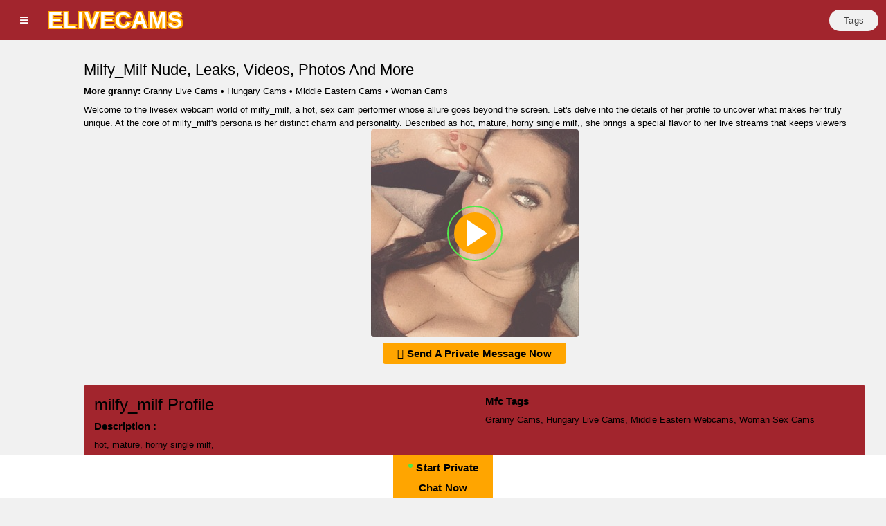

--- FILE ---
content_type: text/html; charset=UTF-8
request_url: https://elivecams.com/cam/mfc/Milfy_Milf
body_size: 5828
content:
<!DOCTYPE html>
<html lang="en">
<head>
<script 
    defer 
    data-domain="elivecams.com" 
    src="https://plausible.livesex.fan/js/script.js">
</script>
    <meta charset="utf-8">
    <meta http-equiv="X-UA-Compatible" content="IE=edge">
    <meta name="viewport" content="width=device-width, initial-scale=1, shrink-to-fit=no">
    <meta name="description" content="$Location_Details-&gt;Meta_Desc">
    <title>Milfy_Milf Nude, Leaks, Videos, Photos And More - elivecams.com</title>
        <meta property="og:image"  content="https://img.mfcimg.com/photos/446/44655930/avatar.300x300.jpg">
    <meta property="og:description" content="Chat with milfy_milf Live on Webcam and Join her Nude Cam Show for Free😘">
    <meta property="og:title" content="milfy_milf Cam: See Hot Nudes and have Live Video Chat with milfy_milf">
        <meta property="og:type" content="website" /> 
    <meta property="og:url" content="https://elivecams.com/cam/mfc/Milfy_Milf">
    <link rel="canonical" href="https://elivecams.com/cam/mfc/Milfy_Milf">
    <!-- Bootstrap core CSS-->
    <link href="/vendor/bootstrap/css/bootstrap.min.css" rel="stylesheet">
    <!-- Custom fonts for this template-->
    <link href="/vendor/fontawesome-free/css/all.min.css" rel="stylesheet" type="text/css">
    <!-- Custom styles for this template-->
    <link href="/css/osahan.css?v=1.3" rel="stylesheet">
    <!-- Owl Carousel -->

    <!-- Favicon Icon -->
    <link rel="apple-touch-icon" sizes="180x180" href="/elivecams.com/apple-touch-icon.png?v=1">
    <link rel="icon" type="image/png" sizes="32x32" href="/elivecams.com/favicon-32x32.png?v=1">
    <link rel="icon" type="image/png" sizes="16x16" href="/elivecams.com/favicon-16x16.png?v=1">
    <link rel="manifest" href="/elivecams.com/site.webmanifest">
</head>

<body id="page-top" class="sidebar-toggled">
  <nav class="navbar navbar-expand navbar-light static-top osahan-nav sticky-top"
    style="background: #a2252d;">
    &nbsp;&nbsp;
    <button class="btn btn-link btn-sm text-secondary order-1 order-sm-0" id="sidebarToggle">

        <i class="fas fa-bars"></i>
    </button> &nbsp;&nbsp;
    <a class="navbar-brand mr-1" href="/">
        <span style="
    color: #fff; 
    font-weight: 700; 
    font-size: 2rem; 
    letter-spacing: 1px;
    text-transform: uppercase;
    text-shadow: 
        2px 2px 0 #FFA500, 
        -2px 2px 0 #FFA500, 
        2px -2px 0 #FFA500, 
        -2px -2px 0 #FFA500;
">
            elivecams
        </span>
    </a>

    <!-- Navbar Search -->
    <form class="d-none d-md-inline-block form-inline ml-auto mr-0 mr-md-5 my-2 my-md-0 osahan-navbar-search">
        <div class="input-group">
            
        </div>
    </form>
    <!-- Navbar -->
    <ul class="navbar-nav ml-auto ml-md-0 osahan-right-navbar">
        <!-- <li class="nav-item mx-1">
            <a class="btn btn-signup" href="/sex-videos" rel="nofollow"><span class="media-up-to-s-hidden">Sex
                    Videos</span></a>
        </li> -->
        <li class="nav-item mx-1">
            <a class="btn btn-signup" href="/all-tags"><span class="media-up-to-s-hidden">Tags</span></a>
        </li>
    </ul>
</nav>
  <div id="wrapper">
    <!-- Sidebar -->
 <ul class="sidebar navbar-nav toggled" style="background: #a2252d;">
  <li class="nav-item {{ request()->is('/') ? 'active' : '' }}">
       <a class="nav-link" href="/">
       <i class="fas fa-fw fa-home"></i>
       <span>Home</span>
       </a>
    </li>
    <li class="nav-item {{ request()->is('cams/big-ass') ? 'active' : '' }}">
       <a class="nav-link" href="/cams/big-ass">
       <span>Big Ass</span>
       </a>
    </li>
    <li class="nav-item {{ request()->is('cams/anal') ? 'active' : '' }}">
       <a class="nav-link" href="/cams/anal">
       <span>Anal</span>
       </a>
    </li>
    <li class="nav-item {{ request()->is('cams/asian') ? 'active' : '' }}">
       <a class="nav-link" href="/cams/asian">
       <span>Asian</span>
       </a>
    </li>
    <li class="nav-item {{ request()->is('cams/busty') ? 'active' : '' }}">
       <a class="nav-link" href="/cams/busty">
       <span>Busty</span>
       </a>
    </li>
    <li class="nav-item {{ request()->is('cams/latina') ? 'active' : '' }}">
       <a class="nav-link" href="/cams/latina">
       <span>Latina</span>
       </a>
    </li>
    <li class="nav-item {{ request()->is('cams/milf') ? 'active' : '' }}">
       <a class="nav-link" href="/cams/milf">
       <span>Milf</span>
       </a>
    </li>
    <li class="nav-item {{ request()->is('cams/lesbian') ? 'active' : '' }}">
       <a class="nav-link" href="/cams/lesbian">
       <span>Lesbian</span>
       </a>
    </li>
    <li class="nav-item {{ request()->is('cams/pregnant') ? 'active' : '' }}">
       <a class="nav-link" href="/cams/pregnant">
       <span>Pregnant</span>
       </a>
    </li>
    <li class="nav-item {{ request()->is('cams/big-clit') ? 'active' : '' }}">
       <a class="nav-link" href="/cams/big-clit">
       <span>Big Clit</span>
       </a>
    </li>
    <li class="nav-item {{ request()->is('cams/hardcore') ? 'active' : '' }}">
       <a class="nav-link" href="/cams/hardcore">
       <span>Hardcore</span>
       </a>
    </li>
    <li class="nav-item {{ request()->is('cams/teen') ? 'active' : '' }}">
       <a class="nav-link" href="/cams/teen">
       <span>Teen</span>
       </a>
    </li>
    <li class="nav-item {{ request()->is('cams/bdsm') ? 'active' : '' }}">
       <a class="nav-link" href="/cams/bdsm">
       <span>BDSM</span>
       </a>
    </li>
    <li class="nav-item {{ request()->is('cams/squirt') ? 'active' : '' }}">
       <a class="nav-link" href="/cams/squirt">
       <span>Squirt</span>
       </a>
    </li>
    <li class="nav-item {{ request()->is('cams/feet') ? 'active' : '' }}">
       <a class="nav-link" href="/cams/feet">
       <span>Feet</span>
       </a>
    </li>
    <li class="nav-item {{ request()->is('cams/masturbation') ? 'active' : '' }}">
       <a class="nav-link" href="/cams/masturbation">
       <span>Masturbation</span>
       </a>
    </li>
    <li class="nav-item {{ request()->is('cams/ebony') ? 'active' : '' }}">
       <a class="nav-link" href="/cams/ebony">
       <span>Ebony</span>
       </a>
    </li>
    <li class="nav-item {{ request()->is('cams/hairy') ? 'active' : '' }}">
       <a class="nav-link" href="/cams/hairy">
       <span>Hairy Pussy</span>
       </a>
    </li>
    <li class="nav-item {{ request()->is('cams/french') ? 'active' : '' }}">
       <a class="nav-link" href="/cams/french">
       <span>French</span>
       </a>
    </li>
    <li class="nav-item {{ request()->is('cams/curvy') ? 'active' : '' }}">
      <a class="nav-link" href="/cams/curvy">
      <span>Curvy</span>
      </a>
   </li>
   <li class="nav-item {{ request()->is('cams/bbw') ? 'active' : '' }}">
      <a class="nav-link" href="/cams/bbw">
      <span>BBW</span>
      </a>
   </li>
   <li class="nav-item {{ request()->is('cams/slim') ? 'active' : '' }}">
      <a class="nav-link" href="/cams/slim">
      <span>Slim</span>
      </a>
   </li>
   <li class="nav-item {{ request()->is('cams/pregnant') ? 'active' : '' }}">
      <a class="nav-link" href="/cams/pregnant">
      <span>Pregnant</span>
      </a>
   </li>
   <li class="nav-item {{ request()->is('cams/german') ? 'active' : '' }}">
      <a class="nav-link" href="/cams/german">
      <span>German</span>
      </a>
   </li>
   <li class="nav-item {{ request()->is('cams/redhead') ? 'active' : '' }}">
      <a class="nav-link" href="/cams/redhead">
      <span>Redhead</span>
      </a>
   </li>
   <li class="nav-item {{ request()->is('cams/fetish') ? 'active' : '' }}">
      <a class="nav-link" href="/cams/fetish">
      <span>Fetish</span>
      </a>
   </li>
   <li class="nav-item {{ request()->is('cams/mature') ? 'active' : '' }}">
      <a class="nav-link" href="/cams/mature">
      <span>Mature</span>
      </a>
   </li>
   <li class="nav-item {{ request()->is('cams/petite') ? 'active' : '' }}">
      <a class="nav-link" href="/cams/petite">
      <span>Petite</span>
      </a>
   </li>
   <li class="nav-item {{ request()->is('cams/small-tits') ? 'active' : '' }}">
      <a class="nav-link" href="/cams/small-tits">
      <span>Small Tits</span>
      </a>
   </li>

 </ul>
    <div id="content-wrapper">
      <div class="container-fluid pb-0">
        <div class="video-block section-padding">
          <div class="row">
            <div class="col-md-12">
              <div class="main-title">
                <h1>Milfy_Milf Nude, Leaks, Videos, Photos And More</h1>

                                  <div class="mb-2">
                    <strong>More granny:</strong>
                    <a href="https://elivecams.com/cams/granny">Granny Live Cams</a>
                                                                                      • <a href="https://elivecams.com/cams/hungary">Hungary Cams</a>
                                              • <a href="https://elivecams.com/cams/middle-eastern">Middle Eastern Cams</a>
                                              • <a href="https://elivecams.com/cams/woman">Woman Cams</a>
                                                            </div>
                
                              <div class="scrollable-text">
                <p>Welcome to the livesex webcam world of milfy_milf, a hot, sex cam performer whose allure goes beyond the screen. Let's delve into the details of her profile to uncover what makes her truly unique. At the core of milfy_milf's persona is her distinct charm and personality. Described as hot, mature, horny single milf,, she brings a special flavor to her live streams that keeps viewers coming back for more.</p>
                                    
                                        <p>One noteworthy aspect of milfy_milf's profile is her age. At 51 years old, she brings a delightful mix of youthful energy and mature sophistication to her performances.</p>
                                    
                                        <p>Identifying as Female, milfy_milf creates a diverse and inclusive space for her audience.</p>
                                    
                                        <p>While her exact location may be undisclosed (Country: ), milfy_milf's global appeal is evident. Embracing various languages, she connects with a wide audience, fostering a sense of community.</p>
                                    
                                        <p>milfy_milf is not just a performer; she's an expert in NA. Whether it's a captivating conversation or a thrilling performance, she knows how to keep her audience engaged.</p>
                                    
                                        <p>Exploring her physical attributes, milfy_milf's hair color is NA, complementing her overall aesthetic.</p>
                                    
                                        <p>Her eyes, though their color remains undisclosed, convey emotions that speak louder than words, adding an air of mystery to her persona.</p>
                                    
                                        <p>milfy_milf proudly identifies as Middle Eastern, celebrating diversity and embracing her unique heritage.</p>
                                    
                                        <p>When it comes to body type, milfy_milf is NA. Her slim physique enhances her allure, captivating the audience with every move.</p>
                                    
                                        <p>Exploring her interests, you'll find an array of sexual interests associated with milfy_milf. From granny, hungary, middle eastern, woman, she caters to a variety of preferences, ensuring there's something for everyone.</p>
                                    
                                        <p>Join milfy_milf on her captivating journey, where every stream is a unique experience. Whether you're a regular viewer or a newcomer, her magnetic presence is sure to leave a lasting impression.</p>
            </div>

                              </div>

              <div class="single-video-left">
                <div class="single-video">
                  
                                      <div class="text-center mb-2">
                      <div class="image-container">
                        <a href="/go/mfc" target="_blank" rel="noopener">
                          <img src="https://img.mfcimg.com/photos/446/44655930/avatar.300x300.jpg"
                               width="300" height="300"
                               class="rounded"
                               loading="lazy"
                                onerror="this.onerror=null; this.src='/img/default.jpg';"
                               alt="mfc milfy_milf Live Webcam Featured On elivecams.com">
                          <div class="play-button-wrapper">
                            <div class="play-button"></div>
                            <div class="play-button-border"></div>
                          </div>
                        </a>
                      </div>
                    </div>
                    <div class="text-center mb-3">
                      <a class="btn btn-common rounded cta-btn btn-lg" target="_blank" rel="noopener" href="/go/mfc">
                        <i class="fa fa-weixin" aria-hidden="true"></i>
                        <strong>Send A Private Message Now</strong>
                      </a>
                    </div>
                                  </div>

                
                <div class="single-video-info-content box mb-3" style="background: #a2252d;">
                  <div class="row">
                    <div class="col-md-6">
                      <h2>milfy_milf Profile</h2>

                      <h6>Description :</h6>
                      <p>hot, mature, horny single milf,</p>

                      <h6>Age :</h6>
                      <p>51 Years Old</p>

                      <h6>Gender :</h6>
                      <p>
                          Female                       </p>

                      <h6>Country :</h6>
                      <p>
                                                  NA
                                              </p>

                      <h6>Language(s) :</h6>
                      <p>
                                              </p>

                      <h6>Expertise :</h6>
                      <p>
                                                  NA
                                              </p>

                      <h6>Hair Color :</h6>
                      <p>NA</p>

                      <h6>Eye Color :</h6>
                      <p>NA</p>

                      <h6>Ethnicity :</h6>
                      <p>Middle Eastern</p>

                      <h6>Body Type :</h6>
                      <p>NA</p>
                    </div>

                    <div class="col-md-6">
                      <h6>Mfc Tags</h6>
                      <p class="tags mb-0">
                                                                            <a href="https://elivecams.com/cams/granny">Granny Cams</a>,                                                                            <a href="https://elivecams.com/cams/hungary">Hungary Live Cams</a>,                                                                            <a href="https://elivecams.com/cams/middle-eastern">Middle Eastern Webcams</a>,                                                                            <a href="https://elivecams.com/cams/woman">Woman Sex Cams</a>                                              </p>
                    </div>
                  </div>

                  <div class="row">
                    <div class="col-md-12">
                      <h2>Related Cam Models</h2>
                    </div>

                                          <div class="col-xl-3 col-sm-6 mb-3">
                        <div class="video-card">
                          <div class="video-card-image">
                            <a href="/cam/mfc/deidi_sweet">
                              <img class="img-thumbnail" loading="lazy"
                                   onerror="this.onerror=null; this.src='/img/default.jpg';"
                                   src="https://img.mfcimg.com/photos/401/40131604/avatar.300x300.jpg"
                                   alt="mfc deidi_sweet webcam profile pic via elivecams.com">
                            </a>
                          </div>
                          <div class="video-card-body">
                            <div class="video-title">
                              <a href="/cam/mfc/deidi_sweet">
                                deidi_sweet
                                <span class="fi fi-"></span>
                                                                  <span class="thumb-age">24</span>
                                                              </a>
                            </div>

                                                                                                                                                        <div class="small">
                                  <a href="https://elivecams.com/cams/caucasian">Caucasian Cams</a>
                                </div>
                                                                                    </div>
                        </div>
                      </div>
                                          <div class="col-xl-3 col-sm-6 mb-3">
                        <div class="video-card">
                          <div class="video-card-image">
                            <a href="/cam/mfc/italy__boobs">
                              <img class="img-thumbnail" loading="lazy"
                                   onerror="this.onerror=null; this.src='/img/default.jpg';"
                                   src="https://img.mfcimg.com/photos/400/40097687/avatar.300x300.jpg"
                                   alt="mfc italy__boobs webcam profile pic via elivecams.com">
                            </a>
                          </div>
                          <div class="video-card-body">
                            <div class="video-title">
                              <a href="/cam/mfc/italy__boobs">
                                italy__boobs
                                <span class="fi fi-"></span>
                                                                  <span class="thumb-age">23</span>
                                                              </a>
                            </div>

                                                                                                                                                        <div class="small">
                                  <a href="https://elivecams.com/cams/colombia">Colombia Cams</a>
                                </div>
                                                                                    </div>
                        </div>
                      </div>
                                          <div class="col-xl-3 col-sm-6 mb-3">
                        <div class="video-card">
                          <div class="video-card-image">
                            <a href="/cam/mfc/velora_">
                              <img class="img-thumbnail" loading="lazy"
                                   onerror="this.onerror=null; this.src='/img/default.jpg';"
                                   src="https://img.mfcimg.com/photos/467/46797763/avatar.300x300.jpg"
                                   alt="mfc velora_ webcam profile pic via elivecams.com">
                            </a>
                          </div>
                          <div class="video-card-body">
                            <div class="video-title">
                              <a href="/cam/mfc/velora_">
                                velora_
                                <span class="fi fi-"></span>
                                                                  <span class="thumb-age">39</span>
                                                              </a>
                            </div>

                                                                                                                                                        <div class="small">
                                  <a href="https://elivecams.com/cams/colombia">Colombia Cams</a>
                                </div>
                                                                                    </div>
                        </div>
                      </div>
                                          <div class="col-xl-3 col-sm-6 mb-3">
                        <div class="video-card">
                          <div class="video-card-image">
                            <a href="/cam/mfc/sexybynature">
                              <img class="img-thumbnail" loading="lazy"
                                   onerror="this.onerror=null; this.src='/img/default.jpg';"
                                   src="https://img.mfcimg.com/photos/465/46532908/avatar.300x300.jpg"
                                   alt="mfc sexybynature webcam profile pic via elivecams.com">
                            </a>
                          </div>
                          <div class="video-card-body">
                            <div class="video-title">
                              <a href="/cam/mfc/sexybynature">
                                sexybynature
                                <span class="fi fi-"></span>
                                                                  <span class="thumb-age">24</span>
                                                              </a>
                            </div>

                                                                                                                                                        <div class="small">
                                  <a href="https://elivecams.com/cams/united-states">United States Cams</a>
                                </div>
                                                                                    </div>
                        </div>
                      </div>
                                          <div class="col-xl-3 col-sm-6 mb-3">
                        <div class="video-card">
                          <div class="video-card-image">
                            <a href="/cam/mfc/angela_angel">
                              <img class="img-thumbnail" loading="lazy"
                                   onerror="this.onerror=null; this.src='/img/default.jpg';"
                                   src="https://img.mfcimg.com/photos/464/46486138/avatar.300x300.jpg"
                                   alt="mfc angela_angel webcam profile pic via elivecams.com">
                            </a>
                          </div>
                          <div class="video-card-body">
                            <div class="video-title">
                              <a href="/cam/mfc/angela_angel">
                                angela_angel
                                <span class="fi fi-"></span>
                                                                  <span class="thumb-age">24</span>
                                                              </a>
                            </div>

                                                                                                                                                        <div class="small">
                                  <a href="https://elivecams.com/cams/black">Black Cams</a>
                                </div>
                                                                                    </div>
                        </div>
                      </div>
                                          <div class="col-xl-3 col-sm-6 mb-3">
                        <div class="video-card">
                          <div class="video-card-image">
                            <a href="/cam/mfc/kattyhot4you">
                              <img class="img-thumbnail" loading="lazy"
                                   onerror="this.onerror=null; this.src='/img/default.jpg';"
                                   src="https://img.mfcimg.com/photos/243/24317103/avatar.300x300.jpg"
                                   alt="mfc kattyhot4you webcam profile pic via elivecams.com">
                            </a>
                          </div>
                          <div class="video-card-body">
                            <div class="video-title">
                              <a href="/cam/mfc/kattyhot4you">
                                kattyhot4you
                                <span class="fi fi-"></span>
                                                              </a>
                            </div>

                                                                                                                                                        <div class="small">
                                  <a href="https://elivecams.com/cams/asian">Asian Cams</a>
                                </div>
                                                                                    </div>
                        </div>
                      </div>
                                          <div class="col-xl-3 col-sm-6 mb-3">
                        <div class="video-card">
                          <div class="video-card-image">
                            <a href="/cam/mfc/andreabaker">
                              <img class="img-thumbnail" loading="lazy"
                                   onerror="this.onerror=null; this.src='/img/default.jpg';"
                                   src="https://img.mfcimg.com/photos/464/46442949/avatar.300x300.jpg"
                                   alt="mfc andreabaker webcam profile pic via elivecams.com">
                            </a>
                          </div>
                          <div class="video-card-body">
                            <div class="video-title">
                              <a href="/cam/mfc/andreabaker">
                                andreabaker
                                <span class="fi fi-"></span>
                                                                  <span class="thumb-age">24</span>
                                                              </a>
                            </div>

                                                                                                                                                        <div class="small">
                                  <a href="https://elivecams.com/cams/colombia">Colombia Cams</a>
                                </div>
                                                                                    </div>
                        </div>
                      </div>
                                          <div class="col-xl-3 col-sm-6 mb-3">
                        <div class="video-card">
                          <div class="video-card-image">
                            <a href="/cam/mfc/rachellcriss_">
                              <img class="img-thumbnail" loading="lazy"
                                   onerror="this.onerror=null; this.src='/img/default.jpg';"
                                   src="https://img.mfcimg.com/photos/466/46649266/avatar.300x300.jpg"
                                   alt="mfc rachellcriss_ webcam profile pic via elivecams.com">
                            </a>
                          </div>
                          <div class="video-card-body">
                            <div class="video-title">
                              <a href="/cam/mfc/rachellcriss_">
                                rachellcriss_
                                <span class="fi fi-"></span>
                                                                  <span class="thumb-age">20</span>
                                                              </a>
                            </div>

                                                                                                                                                        <div class="small">
                                  <a href="https://elivecams.com/cams/colombia">Colombia Cams</a>
                                </div>
                                                                                    </div>
                        </div>
                      </div>
                                          <div class="col-xl-3 col-sm-6 mb-3">
                        <div class="video-card">
                          <div class="video-card-image">
                            <a href="/cam/mfc/liacherrypie">
                              <img class="img-thumbnail" loading="lazy"
                                   onerror="this.onerror=null; this.src='/img/default.jpg';"
                                   src="https://img.mfcimg.com/photos/201/20131482/avatar.300x300.jpg"
                                   alt="mfc liacherrypie webcam profile pic via elivecams.com">
                            </a>
                          </div>
                          <div class="video-card-body">
                            <div class="video-title">
                              <a href="/cam/mfc/liacherrypie">
                                liacherrypie
                                <span class="fi fi-"></span>
                                                                  <span class="thumb-age">38</span>
                                                              </a>
                            </div>

                                                                                                                                                        <div class="small">
                                  <a href="https://elivecams.com/cams/milf">Milf Cams</a>
                                </div>
                                                                                    </div>
                        </div>
                      </div>
                                          <div class="col-xl-3 col-sm-6 mb-3">
                        <div class="video-card">
                          <div class="video-card-image">
                            <a href="/cam/mfc/toxicnikki">
                              <img class="img-thumbnail" loading="lazy"
                                   onerror="this.onerror=null; this.src='/img/default.jpg';"
                                   src="https://img.mfcimg.com/photos/468/46870683/avatar.300x300.jpg"
                                   alt="mfc toxicnikki webcam profile pic via elivecams.com">
                            </a>
                          </div>
                          <div class="video-card-body">
                            <div class="video-title">
                              <a href="/cam/mfc/toxicnikki">
                                toxicnikki
                                <span class="fi fi-"></span>
                                                                  <span class="thumb-age">35</span>
                                                              </a>
                            </div>

                                                                                                                                                        <div class="small">
                                  <a href="https://elivecams.com/cams/milf">Milf Cams</a>
                                </div>
                                                                                    </div>
                        </div>
                      </div>
                                          <div class="col-xl-3 col-sm-6 mb-3">
                        <div class="video-card">
                          <div class="video-card-image">
                            <a href="/cam/mfc/b_alice_peach">
                              <img class="img-thumbnail" loading="lazy"
                                   onerror="this.onerror=null; this.src='/img/default.jpg';"
                                   src="https://img.mfcimg.com/photos/176/17613181/avatar.300x300.jpg"
                                   alt="mfc b_alice_peach webcam profile pic via elivecams.com">
                            </a>
                          </div>
                          <div class="video-card-body">
                            <div class="video-title">
                              <a href="/cam/mfc/b_alice_peach">
                                b_alice_peach
                                <span class="fi fi-"></span>
                                                                  <span class="thumb-age">31</span>
                                                              </a>
                            </div>

                                                                                                                                                        <div class="small">
                                  <a href="https://elivecams.com/cams/milf">Milf Cams</a>
                                </div>
                                                                                    </div>
                        </div>
                      </div>
                                          <div class="col-xl-3 col-sm-6 mb-3">
                        <div class="video-card">
                          <div class="video-card-image">
                            <a href="/cam/mfc/alexiahorny">
                              <img class="img-thumbnail" loading="lazy"
                                   onerror="this.onerror=null; this.src='/img/default.jpg';"
                                   src="https://img.mfcimg.com/photos/467/46711158/avatar.300x300.jpg"
                                   alt="mfc alexiahorny webcam profile pic via elivecams.com">
                            </a>
                          </div>
                          <div class="video-card-body">
                            <div class="video-title">
                              <a href="/cam/mfc/alexiahorny">
                                alexiahorny
                                <span class="fi fi-"></span>
                                                                  <span class="thumb-age">40</span>
                                                              </a>
                            </div>

                                                                                                                                                        <div class="small">
                                  <a href="https://elivecams.com/cams/colombia">Colombia Cams</a>
                                </div>
                                                                                    </div>
                        </div>
                      </div>
                                          <div class="col-xl-3 col-sm-6 mb-3">
                        <div class="video-card">
                          <div class="video-card-image">
                            <a href="/cam/mfc/jennaraexo">
                              <img class="img-thumbnail" loading="lazy"
                                   onerror="this.onerror=null; this.src='/img/default.jpg';"
                                   src="https://img.mfcimg.com/photos/466/46634849/avatar.300x300.jpg"
                                   alt="mfc jennaraexo webcam profile pic via elivecams.com">
                            </a>
                          </div>
                          <div class="video-card-body">
                            <div class="video-title">
                              <a href="/cam/mfc/jennaraexo">
                                jennaraexo
                                <span class="fi fi-"></span>
                                                                  <span class="thumb-age">34</span>
                                                              </a>
                            </div>

                                                                                                                                                        <div class="small">
                                  <a href="https://elivecams.com/cams/caucasian">Caucasian Cams</a>
                                </div>
                                                                                    </div>
                        </div>
                      </div>
                                          <div class="col-xl-3 col-sm-6 mb-3">
                        <div class="video-card">
                          <div class="video-card-image">
                            <a href="/cam/mfc/giaeasyace">
                              <img class="img-thumbnail" loading="lazy"
                                   onerror="this.onerror=null; this.src='/img/default.jpg';"
                                   src="https://img.mfcimg.com/photos/302/30213626/avatar.300x300.jpg"
                                   alt="mfc giaeasyace webcam profile pic via elivecams.com">
                            </a>
                          </div>
                          <div class="video-card-body">
                            <div class="video-title">
                              <a href="/cam/mfc/giaeasyace">
                                giaeasyace
                                <span class="fi fi-"></span>
                                                                  <span class="thumb-age">32</span>
                                                              </a>
                            </div>

                                                                                                                                                        <div class="small">
                                  <a href="https://elivecams.com/cams/caucasian">Caucasian Cams</a>
                                </div>
                                                                                    </div>
                        </div>
                      </div>
                                          <div class="col-xl-3 col-sm-6 mb-3">
                        <div class="video-card">
                          <div class="video-card-image">
                            <a href="/cam/mfc/cutie_sandra">
                              <img class="img-thumbnail" loading="lazy"
                                   onerror="this.onerror=null; this.src='/img/default.jpg';"
                                   src="https://img.mfcimg.com/photos/315/31560489/avatar.300x300.jpg"
                                   alt="mfc cutie_sandra webcam profile pic via elivecams.com">
                            </a>
                          </div>
                          <div class="video-card-body">
                            <div class="video-title">
                              <a href="/cam/mfc/cutie_sandra">
                                cutie_sandra
                                <span class="fi fi-"></span>
                                                                  <span class="thumb-age">108</span>
                                                              </a>
                            </div>

                                                                                                                                                        <div class="small">
                                  <a href="https://elivecams.com/cams/granny">Granny Cams</a>
                                </div>
                                                                                    </div>
                        </div>
                      </div>
                                          <div class="col-xl-3 col-sm-6 mb-3">
                        <div class="video-card">
                          <div class="video-card-image">
                            <a href="/cam/mfc/melodypretty1">
                              <img class="img-thumbnail" loading="lazy"
                                   onerror="this.onerror=null; this.src='/img/default.jpg';"
                                   src="https://img.mfcimg.com/photos/468/46813504/avatar.300x300.jpg"
                                   alt="mfc melodypretty1 webcam profile pic via elivecams.com">
                            </a>
                          </div>
                          <div class="video-card-body">
                            <div class="video-title">
                              <a href="/cam/mfc/melodypretty1">
                                melodypretty1
                                <span class="fi fi-"></span>
                                                              </a>
                            </div>

                                                                                                                                                        <div class="small">
                                  <a href="https://elivecams.com/cams/colombia">Colombia Cams</a>
                                </div>
                                                                                    </div>
                        </div>
                      </div>
                                      </div>
                </div>

                <div class="col-md-12">
                  <h2>Compared with Other Cam Sites</h2>
                </div>

                                  <a href="/versus/mfc-vs-jerkmate"
                     class="badge badge-primary m-1"
                     style="background: #a2252d; font-size:14px;"
                     title="Compare Mfc vs Jerkmate">
                     Mfc vs Jerkmate
                  </a>
                                  <a href="/versus/mfc-vs-stripchat"
                     class="badge badge-primary m-1"
                     style="background: #a2252d; font-size:14px;"
                     title="Compare Mfc vs Stripchat">
                     Mfc vs Stripchat
                  </a>
                                  <a href="/versus/mfc-vs-chaturbate"
                     class="badge badge-primary m-1"
                     style="background: #a2252d; font-size:14px;"
                     title="Compare Mfc vs Chaturbate">
                     Mfc vs Chaturbate
                  </a>
                                  <a href="/versus/mfc-vs-cam4"
                     class="badge badge-primary m-1"
                     style="background: #a2252d; font-size:14px;"
                     title="Compare Mfc vs Cam4">
                     Mfc vs Cam4
                  </a>
                                  <a href="/versus/mfc-vs-flingster"
                     class="badge badge-primary m-1"
                     style="background: #a2252d; font-size:14px;"
                     title="Compare Mfc vs Flingster">
                     Mfc vs Flingster
                  </a>
                                  <a href="/versus/mfc-vs-bongacams"
                     class="badge badge-primary m-1"
                     style="background: #a2252d; font-size:14px;"
                     title="Compare Mfc vs Bongacams">
                     Mfc vs Bongacams
                  </a>
                                  <a href="/versus/mfc-vs-flirt4free"
                     class="badge badge-primary m-1"
                     style="background: #a2252d; font-size:14px;"
                     title="Compare Mfc vs Flirt4Free">
                     Mfc vs Flirt4Free
                  </a>
                
              </div> 
            </div>
          </div>
        </div>
      </div>

      <!-- Sticky Footer -->
<footer class="sticky-footer" style="background: #a2252d;">
    <!-- Footer Links -->
    <div class="text-center text-md-left">

        <!-- Grid row -->
        <div class="row">

            <!-- Grid column -->
            <div class="col-md-6 mt-md-0 mt-3">

                <!-- Content -->
                <h5 class="text-uppercase">elivecams.com</h5>
                <p>
                    elivecams.com is an 18+ LIVE sex cam site & adult chat space. You can watch streams from amateur & professional models for absolutely free. Browse through thousands of open-minded people: naked girls, guys, transsexuals and couples performing live sex shows. Besides watching the shows, you can also control performers with interactive toys, select what desire you want to explore from the tokens menu, go for Private shows and use your camera to connect more intimately. The purpose of all of that to create an ultimate destination for adult entertainment filled with good vibes and happy aftertaste. All models appearing on this site have contractually confirmed to us that they are 18 years of age or older.
                </p>

            </div>
            <!-- Grid column -->

            <hr class="clearfix w-100 d-md-none pb-3">

            <!-- Grid column -->
            <div class="col-md-3 mb-md-0 mb-3">

                <!-- Links -->
                <span class="footer-title">Legal, Safety & Blog</span>

                <ul class="list-unstyled">
                    <li>
                        <a href="/privacy">Privacy Policy</a>
                    </li>
                    <li>
                        <a href="/terms">Terms of Use</a>
                    </li>
                    <li>
                        <a href="/dmca">DMCA Policy</a>
                    </li>
                    <li>
                        <a href="/cookie">Cookie Policy</a>
                    </li>
                    <li>
                        <a href="/blog">Blog</a>
                    </li>
                </ul>

            </div>
            <!-- Grid column -->

            
            <!-- Grid column -->
            <div class="col-md-3 mb-md-0 mb-3">

                <!-- Links -->
                <span class="footer-title">Partners & Sitemap</span>
                <ul class="list-unstyled">
                     <li>
                        <a href="/sitemap">Sitemap</a>
                    </li>
                    
                </ul>
                <!-- Links -->
            </div>
            <!-- Grid column -->

        </div>
        <!-- Grid row -->

    </div>
    <!-- Footer Links -->

    <!-- Copyright -->
    <div class="footer-copyright text-center py-3">© 2026
        <a href="/">elivecams.com</a>
    </div>
    <!-- Copyright -->
</footer>
<div class="fixed-bottom text-center">
                        <a style="background:orange; color: black;" class="btn btn-common  cta-btn btn-lg" target="_blank"
                href="/go/mfc"><span class="live-icon">•</span> <strong>Start Private <br> Chat Now</strong></a>
            </div>
    </div>
  </div>

  <a class="scroll-to-top rounded" href="#page-top">
    <i class="fas fa-angle-up"></i>
  </a>

  
  <script src="/vendor/jquery/jquery.min.js" defer></script>
  <script src="/vendor/bootstrap/js/bootstrap.bundle.min.js" defer></script>
  <script src="/js/custom.js" defer></script>
<script defer src="https://static.cloudflareinsights.com/beacon.min.js/vcd15cbe7772f49c399c6a5babf22c1241717689176015" integrity="sha512-ZpsOmlRQV6y907TI0dKBHq9Md29nnaEIPlkf84rnaERnq6zvWvPUqr2ft8M1aS28oN72PdrCzSjY4U6VaAw1EQ==" data-cf-beacon='{"version":"2024.11.0","token":"76cb4670f3704dfaad252c5bfa3d08ce","r":1,"server_timing":{"name":{"cfCacheStatus":true,"cfEdge":true,"cfExtPri":true,"cfL4":true,"cfOrigin":true,"cfSpeedBrain":true},"location_startswith":null}}' crossorigin="anonymous"></script>
</body>
</html>


--- FILE ---
content_type: text/css
request_url: https://elivecams.com/css/osahan.css?v=1.3
body_size: 6784
content:
/*
Template Name: VIDOE - Video Streaming Website HTML Template
Author: Askbootstrap
Author URI: https://themeforest.net/user/askbootstrap
Version: 1.0
*/
/*
	-- Body 
	-- Nav
	-- Sidebar
	-- Customize Bootstrap
	-- Category Slider
	-- Video Card
	-- Channels Card
	-- Upload Details
	-- Watch History
	-- Single Channel
    -- Video Page
    -- My Account
	-- Footer
*/
/* Body */
 html {
     position: relative;
     min-height: 100%;
}
 body {
     background-color: #f1f1f1;
     color: #000;
     font-size: 13px;
     height: 100%;
}
 .h1, .h2, .h3, .h4, .h5, .h6, h1, h2, h3, h4, h5, h6{
}
 #wrapper {
     display: -webkit-box;
     display: -ms-flexbox;
     display: flex;
}
 #wrapper #content-wrapper {
     overflow-x: hidden;
     width: 100%;
}
 #wrapper #content-wrapper .container-fluid{
     padding: 30px 30px 30px 255px;
}
.sidebar-toggled #wrapper #content-wrapper .container-fluid{
     padding: 30px 30px 30px 121px;
}
.single-channel-page{
    padding: 0px 0px 0px 225px;   
}
.sidebar-toggled .single-channel-page{
    padding: 0px 0px 0px 90px;   
}
.single-channel-page .container-fluid {
    padding: 30px 30px 30px !important;
}
 body.fixed-nav #content-wrapper {
     margin-top: 56px;
     padding-left: 90px;
}
}
 body.fixed-nav.sidebar-toggled #content-wrapper {
     padding-left: 0;
}
 @media (min-width: 768px) {
     body.fixed-nav #content-wrapper {
         padding-left: 225px;
    }
     body.fixed-nav.sidebar-toggled #content-wrapper {
         padding-left: 90px;
    }
}
.carousel-login-card {
    padding: 11px 0;
}
 .scroll-to-top {
     background: rgba(52, 58, 64, 0.5) none repeat scroll 0 0;
     border-radius: 70px !important;
     bottom: 86px;
     color: #fff;
     display: none;
     height: 50px;
     line-height: 46px;
     position: fixed;
     right: 15px;
     text-align: center;
     width: 50px;
}
 .scroll-to-top:focus, .scroll-to-top:hover {
     color: white;
}
 .scroll-to-top:hover {
     background: #343a40;
}
 .scroll-to-top i {
     font-weight: 800;
}
 .smaller {
     font-size: 0.7rem;
}
 .o-hidden {
     overflow: hidden !important;
}
 .z-0 {
     z-index: 0;
}
 .z-1 {
     z-index: 1;
}
.intro-page img {
    border: 5px solid #fff;
    border-radius: 12px !important;
    box-shadow: 0 0 21px #ccc;
}
.intro-page p a {
    color: #000 !important;
    font-weight: bold;
    text-transform: uppercase;
}
 .navbar-nav .form-inline .input-group {
     width: 100%;
}
 .navbar-nav .nav-item.dropdown .dropdown-toggle::after {
     width: 1rem;
     text-align: center;
     float: right;
     vertical-align: 0;
     border: 0;
     font-weight: 900;
     content: '\f105';
     font-family: 'Font Awesome 5 Free';
}
 .navbar-nav .nav-item.dropdown.show .dropdown-toggle::after {
     content: '\f107';
}
 .navbar-nav .nav-item.dropdown.no-arrow .dropdown-toggle::after {
     display: none;
}
 .navbar-nav .nav-item .nav-link:focus {
     outline: none;
}
 .navbar-nav .nav-item .nav-link .badge {
     border: medium none !important;
     border-radius: 3px;
     font-size: 9px;
     font-weight: 700;
     height: 15px;
     line-height: 9px;
     min-width: 15px;
     position: absolute;
     text-align: center;
     top: 10px;
     right: 0;
}
 @media (min-width: 768px) {
     .navbar-nav .form-inline .input-group {
         width: auto;
    }
}
 .sidebar {
     width: 90px !important;
     background: #2dbe60;
    /* Old browsers */
     /* background: -moz-linear-gradient(-45deg, #888 0%, #826cfd 100%); */
    /* FF3.6-15 */
     /* background: -webkit-linear-gradient(-45deg, #888 0%,#826cfd 100%); */
    /* Chrome10-25,Safari5.1-6 */
     /* background: linear-gradient(135deg, #888 0%,#826cfd 100%); */
    /* W3C, IE10+, FF16+, Chrome26+, Opera12+, Safari7+ */
     filter: progid:DXImageTransform.Microsoft.gradient( startColorstr='#888', endColorstr='#826cfd',GradientType=1 );
    /* IE6-9 fallback on horizontal gradient */
     min-height: 100%;
     z-index: 9;
     padding: 2px 0;
     position: fixed;
}
 .sidebar .nav-item:last-child {
     margin-bottom: 1rem;
}
 .sidebar .nav-item .nav-link {
     font-size: 14px;
     padding: 12px 14px !important;
     text-align: center;
     width: 90px;
     font-weight: 600;
}
 .sidebar .nav-item .nav-link:hover, .sidebar .nav-item.active .nav-link {
     background-color: rgba(255, 255, 255, 0.2);
}
 .sidebar .nav-item .nav-link .fas {
     color: #fff;
}
 .sidebar .nav-item .nav-link span {
     display: inline;
     font-size: 14px;
     margin: 0 0 0 11px;
}
 .sidebar .nav-item .dropdown-menu {
     position: absolute !important;
     -webkit-transform: none !important;
     transform: none !important;
     left: calc(90px + 0.0rem) !important;
     margin: 0;
}
 .sidebar .nav-item .dropdown-menu.dropup {
     bottom: 0;
     top: auto !important;
}
 .sidebar .nav-item.dropdown .dropdown-toggle::after {
     display: none;
}
 .sidebar .nav-item .nav-link {
     color: #fff;
}
 .sidebar .nav-item .nav-link:active, .sidebar .nav-item .nav-link:focus, .sidebar .nav-item .nav-link:hover {
     color: rgba(255, 255, 255, 0.75);
}
 .sidebar.toggled {
     width: 0 !important;
     overflow: hidden;
}
 @media (min-width: 768px) {
     .sidebar {
        height: 100%;
        overflow: auto;
        position: fixed;
        width: 225px !important;
    }
     .sidebar .nav-item .nav-link {
         display: block;
         width: 100%;
         text-align: left;
         padding: 1rem;
         width: 225px;
    }
     .sidebar .nav-item .nav-link span {
         display: inline;
         font-size: 16px;
         margin: 0 0 0 11px;
    }
     .sidebar .nav-item .dropdown-menu {
         position: static !important;
         margin: 0 1rem;
         top: 0;
    }
     .sidebar .nav-item.dropdown .dropdown-toggle::after {
         display: block;
    }
     .sidebar.toggled {
         overflow: visible;
         width: 90px !important;
         display: none;
    }
     .sidebar.toggled .nav-item:last-child {
         margin-bottom: 1rem;
    }
     .sidebar.toggled .nav-item .nav-link {
         text-align: center;
         padding: 0.75rem 1rem;
         width: 90px;
    }
     .sidebar.toggled .nav-item .nav-link span {
         margin: 0;
    }
     .sidebar.toggled .nav-item .nav-link span {
         font-size: 0.65rem;
         display: block;
    }
     .sidebar.toggled .nav-item .dropdown-menu {
         position: absolute !important;
         -webkit-transform: none !important;
         transform: none !important;
         left: calc(90px + 0.5rem) !important;
         margin: 0;
    }
     .sidebar.toggled .nav-item .dropdown-menu.dropup {
         bottom: 0;
         top: auto !important;
    }
     .sidebar.toggled .nav-item.dropdown .dropdown-toggle::after {
         display: none;
    }
}
 .sidebar.fixed-top {
     top: 56px;
     height: calc(100vh - 56px);
     overflow-y: auto;
}
 .card-body-icon {
     position: absolute;
     z-index: 0;
     top: -1.25rem;
     right: -1rem;
     opacity: 0.4;
     font-size: 5rem;
     -webkit-transform: rotate(15deg);
     transform: rotate(15deg);
}
 @media (min-width: 576px) {
     .card-columns {
         -webkit-column-count: 1;
         column-count: 1;
    }
}
 @media (min-width: 768px) {
     .card-columns {
         -webkit-column-count: 2;
         column-count: 2;
    }
}
 @media (min-width: 1200px) {
     .card-columns {
         -webkit-column-count: 2;
         column-count: 2;
    }
}
 :root {
     --input-padding-x: 0.75rem;
     --input-padding-y: 0.75rem;
}
 .card-login {
     max-width: 25rem;
}
 .card-register {
     max-width: 40rem;
}
 .form-label-group {
     position: relative;
}
 .form-label-group > input, .form-label-group > label {
     padding: var(--input-padding-y) var(--input-padding-x);
     height: auto;
}
 .form-label-group > label {
     position: absolute;
     top: 0;
     left: 0;
     display: block;
     width: 100%;
     margin-bottom: 0;
    /* Override default `<label>` margin */
     line-height: 1.5;
     color: #495057;
     border: 1px solid transparent;
     border-radius: 0.25rem;
     -webkit-transition: all 0.1s ease-in-out;
     transition: all 0.1s ease-in-out;
}
 .form-label-group input::-webkit-input-placeholder {
     color: transparent;
}
 .form-label-group input:-ms-input-placeholder {
     color: transparent;
}
 .form-label-group input::-ms-input-placeholder {
     color: transparent;
}
 .form-label-group input::placeholder {
     color: transparent;
}
 .form-label-group input:not(:placeholder-shown) {
     padding-top: calc(var(--input-padding-y) + var(--input-padding-y) * (2 / 3));
     padding-bottom: calc(var(--input-padding-y) / 3);
}
 .form-label-group input:not(:placeholder-shown) ~ label {
     padding-top: calc(var(--input-padding-y) / 3);
     padding-bottom: calc(var(--input-padding-y) / 3);
     font-size: 12px;
     color: #777;
}
 footer.sticky-footer {
     background-color: #2dbe60;
     padding: 15px;
     margin-left: 225px;
}
 footer.sticky-footer .copyright {
     line-height: 1;
     font-size: 0.8rem;
}
 body.sidebar-toggled footer.sticky-footer {
     width: 100%;
}
 @media (min-width: 768px) {
     body.sidebar-toggled footer.sticky-footer {
         width: calc(100% - 90px);
         margin-left: 90px;
    }
}
/* Nav */
.sticky-top {
    position: sticky;
    top: 0;
    z-index: 99;
}
 .osahan-nav {
     /* box-shadow: 0 0 10px #000; */
     padding: 0;
}
 .osahan-navbar-search .form-control {
     background: #eceff0 none repeat scroll 0 0;
     border: medium none;
     font-size: 14px;
     max-width: 607px !important;
     width: 607px !important;
}
 .osahan-navbar-search {
     margin-right: 84px !important;
}
 .osahan-navbar-search .btn {
     background: #eceff0 none repeat scroll 0 0;
     border: medium none;
     font-size: 14px;
     padding: 0 18px;
}
 .osahan-right-navbar .nav-link {
     padding: 17px 13px !important;
     position: relative;
}
 .osahan-right-navbar {
     margin: 0 7px 0 0;
}
 .user-dropdown-link img {
     border-radius: 50px;
     height: 30px;
     margin: -9px 2px -6px 0;
     width: 30px;
}
.top-mobile-search {
    display: none;
}
.top-mobile-search {
    margin: -16px -15px 19px -18px;
}
.top-mobile-search input {
    border-radius: 0;
    box-shadow: none !important;
}
.top-mobile-search .btn {
    border-radius: 0;
}
/* Sidebar */
 .channel-sidebar-list {
     border-top: 1px solid #888;
     margin: 6px 0 0;
     padding: 6px 6px;
}
 .channel-sidebar-list h6 {
     color: #fff;
     font-size: 14px;
     font-weight: 600;
     margin-bottom: 15px;
     margin-top: 9px;
}
 .channel-sidebar-list ul {
     list-style: outside none none;
     margin: 0;
     padding: 0;
}
 .channel-sidebar-list ul li img {
     border-radius: 50px;
     height: 28px;
     margin: 0 14px 0 0;
     width: 28px;
}
 .channel-sidebar-list li a {
     color: #fff;
     display: inline-block;
     padding: 6px 0;
     text-decoration: none;
     /* width: 100%; */
}
 .channel-sidebar-list li a .badge {
     float: right;
     margin: 7px 0 0;
}
 .sidebar.toggled .nav-item .nav-link span {
     margin: 0;
}
 .sidebar.toggled .channel-sidebar-list h6 {
     font-size: 11px;
}
 .sidebar.toggled .channel-sidebar-list {
     padding: 7px;
     text-align: center;
}
 .sidebar.toggled .channel-sidebar-list li img {
     display: list-item;
     margin: auto auto 4px;
}
 .sidebar.toggled .channel-sidebar-list li a {
     font-size: 10px;
     font-weight: 500;
}
 .sidebar.toggled .channel-sidebar-list li .badge {
     display: none;
}
/* Customize Bootstrap */
 .border-none{
     border: none;
}
 .bg-primary, .btn-primary, .btn-outline-primary:hover, .badge-primary {
     border-color: transparent !important;
     background: #888;
    /* Old browsers */
     background: -moz-linear-gradient(-45deg, #888 0%, #826cfd 100%);
    /* FF3.6-15 */
     background: -webkit-linear-gradient(-45deg, #888 0%,#826cfd 100%);
    /* Chrome10-25,Safari5.1-6 */
     background: linear-gradient(135deg, #888 0%,#826cfd 100%);
    /* W3C, IE10+, FF16+, Chrome26+, Opera12+, Safari7+ */
     filter: progid:DXImageTransform.Microsoft.gradient( startColorstr='#888', endColorstr='#826cfd',GradientType=1 );
    /* IE6-9 fallback on horizontal gradient */
}
 .btn-outline-primary{
     border-color: #888;
     color: #888;
}
 .text-primary{
     color: #888 !important;
}
 .progress-bar{
     background-color: #888;
}
 .bg-success, .btn-success, .btn-outline-success:hover, .badge-success {
     border-color: transparent !important;
     background: #4eda92;
    /* Old browsers */
     background: -moz-linear-gradient(-45deg, #4eda92 1%, #56e0cb 100%);
    /* FF3.6-15 */
     background: -webkit-linear-gradient(-45deg, #4eda92 1%,#56e0cb 100%);
    /* Chrome10-25,Safari5.1-6 */
     background: linear-gradient(135deg, #4eda92 1%,#56e0cb 100%);
    /* W3C, IE10+, FF16+, Chrome26+, Opera12+, Safari7+ */
     filter: progid:DXImageTransform.Microsoft.gradient( startColorstr='#4eda92', endColorstr='#56e0cb',GradientType=1 );
    /* IE6-9 fallback on horizontal gradient */
}
 .btn-outline-success{
     border-color: #4eda92;
     color: #4eda92;
}
 .text-success{
     color: #4eda92 !important;
}
 .bg-warning, .btn-warning, .btn-outline-warning:hover, .badge-warning {
     border-color: transparent !important;
     background: #ffc107;
    /* Old browsers */
     background: -moz-linear-gradient(-45deg, #ffc107 1%, #fffc07 100%);
    /* FF3.6-15 */
     background: -webkit-linear-gradient(-45deg, #ffc107 1%,#fffc07 100%);
    /* Chrome10-25,Safari5.1-6 */
     background: linear-gradient(135deg, #ffc107 1%,#fffc07 100%);
    /* W3C, IE10+, FF16+, Chrome26+, Opera12+, Safari7+ */
     filter: progid:DXImageTransform.Microsoft.gradient( startColorstr='#ffc107', endColorstr='#fffc07',GradientType=1 );
    /* IE6-9 fallback on horizontal gradient */
}
 .btn-outline-warning{
     border-color: #ffc107;
     color: #ffc107;
}
 .text-warning{
     color: #ffc107 !important;
}
 .bg-danger, .btn-danger, .btn-outline-danger:hover, .badge-danger{
     border-color: transparent !important;
     background: #ff253a;
    /* Old browsers */
     background: -moz-linear-gradient(-45deg, #ff253a 0%, #ff8453 100%);
    /* FF3.6-15 */
     background: -webkit-linear-gradient(-45deg, #ff253a 0%,#ff8453 100%);
    /* Chrome10-25,Safari5.1-6 */
     background: linear-gradient(135deg, #ff253a 0%,#ff8453 100%);
    /* W3C, IE10+, FF16+, Chrome26+, Opera12+, Safari7+ */
     filter: progid:DXImageTransform.Microsoft.gradient( startColorstr='#ff253a', endColorstr='#ff8453',GradientType=1 );
    /* IE6-9 fallback on horizontal gradient */
}
 .btn-outline-danger{
     border-color: #ff253a;
     color: #ff253a;
}
 .text-danger{
     color: #ff253a !important;
}
 .bg-secondary, .btn-secondary, .btn-outline-secondary:hover, .badge-secondary{
     border-color: transparent !important;
     background: #9ba8aa;
    /* Old browsers */
     background: -moz-linear-gradient(-45deg, #9ba8aa 0%, #92b4d2 100%);
    /* FF3.6-15 */
     background: -webkit-linear-gradient(-45deg, #9ba8aa 0%,#92b4d2 100%);
    /* Chrome10-25,Safari5.1-6 */
     background: linear-gradient(135deg, #9ba8aa 0%,#92b4d2 100%);
    /* W3C, IE10+, FF16+, Chrome26+, Opera12+, Safari7+ */
     filter: progid:DXImageTransform.Microsoft.gradient( startColorstr='#9ba8aa', endColorstr='#92b4d2',GradientType=1 );
    /* IE6-9 fallback on horizontal gradient */
}
 .btn-outline-secondary{
     border-color: #9ba8aa;
     color: #9ba8aa;
}
 .text-secondary{
     color: #fff !important;
}
 .bg-info, .btn-info, .btn-outline-info:hover, .badge-info{
     border-color: transparent !important;
     background: #17a2b8;
    /* Old browsers */
     background: -moz-linear-gradient(-45deg, #17a2b8 1%, #30def9 100%);
    /* FF3.6-15 */
     background: -webkit-linear-gradient(-45deg, #17a2b8 1%,#30def9 100%);
    /* Chrome10-25,Safari5.1-6 */
     background: linear-gradient(135deg, #17a2b8 1%,#30def9 100%);
    /* W3C, IE10+, FF16+, Chrome26+, Opera12+, Safari7+ */
     filter: progid:DXImageTransform.Microsoft.gradient( startColorstr='#17a2b8', endColorstr='#30def9',GradientType=1 );
    /* IE6-9 fallback on horizontal gradient */
}
 .btn-outline-info{
     border-color: #17a2b8;
     color: #17a2b8;
}
 .text-info{
     color: #17a2b8 !important;
}
 .bg-dark, .btn-dark, .btn-outline-dark:hover, .badge-dark{
     border-color: transparent !important;
     background: #171b20;
    /* Old browsers */
     background: -moz-linear-gradient(-45deg, #171b20 1%, #343a40 100%);
    /* FF3.6-15 */
     background: -webkit-linear-gradient(-45deg, #171b20 1%,#343a40 100%);
    /* Chrome10-25,Safari5.1-6 */
     background: linear-gradient(135deg, #171b20 1%,#343a40 100%);
    /* W3C, IE10+, FF16+, Chrome26+, Opera12+, Safari7+ */
     filter: progid:DXImageTransform.Microsoft.gradient( startColorstr='#171b20', endColorstr='#343a40',GradientType=1 );
    /* IE6-9 fallback on horizontal gradient */
}
 .btn-outline-dark{
     border-color: #171b20;
     color: #171b20;
}
 .text-dark{
     color: #171b20 !important;
}
 .btn-light{
     border: medium none;
}
 .adblock {
     background: #eceff0 none repeat scroll 0 0;
     border-radius: 2px;
     margin-bottom: 1rem;
     padding: 27px 10px;
     text-align: center;
     width: 100%;
}
 .main-title > h6 {
     margin: 0px 0 16px;
}
 .top-category .main-title > h6 {
     margin-bottom: 10px;
}
.right-action-link .fa {
    background: #fff none repeat scroll 0 0;
    border-radius: 50px;
    box-shadow: 0 0 6px #ececec;
    display: inline-block;
    height: 20px;
    line-height: 19px;
    margin: 0 0 0 3px;
    text-align: center;
    width: 20px;
}
.dropdown-item.active, .dropdown-item:active {
    background-color: #eceff0 !important;
    color: #888888 !important;
    text-decoration: none;
}
 .form-control {
     background: #eceff0 none repeat scroll 0 0;
     border-color: #dcdfdf;
     border-radius: 2px;
     font-size: 13px;
}
 .custom-select{
     background-color: #eceff0;
     border-color: #dcdfdf;
     border-radius: 2px;
     font-size: 13px;
}
 .custom-checkbox .custom-control-label::before {
     border-radius: 2px;
}
 .category-checkbox .custom-control {
     margin: 0 0 6px !important;
}
 label {
     font-size: 12px;
     font-weight: 600;
     margin: 0 0 5px;
}
 a {
     color: #000;
     text-decoration: none !important;
}
 .btn {
     border-radius: 2px;
}
 .btn-light {
     background: #f8f8f8 none repeat scroll 0 0;
     border-color: #d3d3d3;
     color: #828282;
}
 .dropdown-header {
     color: #333;
     padding: 7px 13px;
}
 .dropdown-menu {
     border-radius:2px;
     margin: 0;
     border-color: #eff2f3;
}
 .dropdown-menu .dropdown-item {
     color: rgba(0, 0, 0, 0.5);
     font-size: 12px;
     padding: 6px 14px !important;
}
 .dropdown-divider {
     border-top: 1px solid #eff2f3;
}
 a:hover, h1, h2, h3, h4, h5, h6 {
     color: #000;
}
 .upload-video .fas {
     font-size: 200px;
}
 .badge, .alert {
     border-radius: 2px;
}
 .pagination .page-item .page-link {
     background: transparent none repeat scroll 0 0;
     border: medium none;
     color: #000;
     line-height: 20px;
     font-size: 16px;
}
 .pagination .page-item.active .page-link {
     background: #f1f1f1 none repeat scroll 0 0;
     border-radius: 2px;
     color: #000;
     height: 30px;
     margin: 0 7px;
     text-align: center;
     width: 30px;
}
 .pagination .page-item.disabled .page-link {
     opacity: 0.5;
}
 .modal-content {
     border: medium none;
     border-radius: 2px;
}
/* Category Slider */
 .category-item img {
     background: #fff none repeat scroll 0 0;
     border-radius: 50px;
     box-shadow: 0 0 2px #ccc;
     height: 60px;
     margin: 1px 0 8px;
     object-fit: scale-down;
     transform: scale(1);
     width: 60px;
}
 .category-item:hover img {
     transform: scale(1.09);
     transition-duration: 0.4s;
}
 .category-item {
     background: #fff none repeat scroll 0 0;
     border-radius: 2px;
     box-shadow: 0 0 6px #ececec;
     margin: 6px 2px;
     padding: 24px 12px;
     text-align: center;
}
 .top-category .category-item {
     padding: 20px 11px;
}
 .category-item h6 {
     font-size: 13px;
     margin: 5px 0 3px;
     overflow: hidden;
     text-overflow: ellipsis;
     white-space: nowrap;
}
 .category-item p {
     font-size: 11px;
     font-weight: 500;
     margin: 0;
}
/* Video Card */
.video-block .mb-3 {
    margin-bottom: 30px !important;
}
 .video-card-image {
     border-radius: 2px;
     /* box-shadow: 0 0 11px #ececec; */
     overflow: hidden;
     position: relative;
}
 .time {
     background: #f5234a none repeat scroll 0 0;
     border-radius: 2px;
     bottom: 5px;
     color: #fff;
     font-size: 11px;
     font-weight: 500;
     opacity: 0.7;
     padding: 0 6px;
     position: absolute;
     right: 5px;
}
 .video-card:hover .time{
     opacity: unset;
}
.video-card-image img {
    width: 100%;
}
 .play-icon {
     opacity: 0;
     position: absolute;
}
 .play-icon .fas {
     bottom: 0;
     height: 40px;
     left: 0;
     margin: auto;
     position: absolute;
     right: 0;
     top: 0;
     width: 40px;
}
 .video-card:hover .play-icon {
     background: #000 none repeat scroll 0 0;
     border-radius: 2px;
     bottom: 0;
     color: #fff;
     font-size: 35px;
     left: 0;
     opacity: 0.4;
     position: absolute;
     right: 0;
     text-align: center;
     top: 0;
     transition-duration: 0.4s;
}
 .video-title a {
     color: #000;
     font-weight: 600;
     text-decoration: none;
}
 .video-title {
     margin-bottom: 5px;
}
 .video-page {
     font-size: 11px;
}
 .video-view {
     color: #acacac;
     font-size: 10px;
     font-weight: 500;
     margin: 2px 0 0;
}
 .video-card {
     /* background: #fff none repeat scroll 0 0; */
     border-radius: 2px;
     /* box-shadow: 0 0 11px #ececec; */
     transition-duration: 0.4s;
}
 .video-card-body {
     /* padding: 12px; */
}
 .video-card-list .video-card-image {
     float: left;
     height: 77px;
     margin: 0 12px 0 0;
     width: 122px;
}
 .video-card-list .video-card-body {
     padding: 0;
}
 .video-card-list {
     background: transparent none repeat scroll 0 0;
     box-shadow: none;
     display: inline-block;
     margin-bottom: 1rem;
     width: 100%;
}
 .video-card-list .video-card-body .video-title a {
     font-size: 13px;
}
 .video-card-list .video-card-body .video-title {
     line-height: 17px;
}
 .video-card-list .video-card-body .right-action {
     opacity: 0;
}
 .video-card-list:hover .video-card-body .right-action {
     opacity: unset;
}
/* Channels Card */
 .channels-card {
     background: #fff none repeat scroll 0 0;
     border-radius: 2px;
     box-shadow: 0 0 11px #ececec;
     padding: 24px 12px;
     position: relative;
     text-align: center;
     transition-duration: 0.4s;
}
 .channels-card::after {
     background: #dcdcdc none repeat scroll 0 0;
     border-radius: 0 0 5px 6px;
     bottom: -4px;
     content: "";
     height: 7px;
     left: 15px;
     position: absolute;
     right: 15px;
     z-index: -1;
}
 .channels-card:hover::after {
     background: #cccccc none repeat scroll 0 0;
}
 .channels-title a {
     color: #000;
     font-weight: 500;
     text-decoration: none;
}
 .channels-view {
     color: #acacac;
}
 .channels-card-image .btn {
     font-size: 12px;
     padding: 3px 10px;
}
 .channels-card-image .btn strong {
     margin: 0 0 0 5px;
}
 .channels-card-image img {
     background: #fff none repeat scroll 0 0;
     border-radius: 50px;
     box-shadow: 0 0 2px #ccc;
     height: 80px;
     margin: 1px 0 8px;
     object-fit: scale-down;
     transform: scale(1);
     width: 80px;
}
 .channels-card-image-btn {
     margin: 3px 0 7px;
}
/* Login Pages */
 .login-main-wrapper {
     background: #888;
    /* Old browsers */
     background: -moz-linear-gradient(-45deg, #888 0%, #826cfd 100%);
    /* FF3.6-15 */
     background: -webkit-linear-gradient(-45deg, #888 0%,#826cfd 100%);
    /* Chrome10-25,Safari5.1-6 */
     background: linear-gradient(135deg, #888 0%,#826cfd 100%);
    /* W3C, IE10+, FF16+, Chrome26+, Opera12+, Safari7+ */
     filter: progid:DXImageTransform.Microsoft.gradient( startColorstr='#888', endColorstr='#826cfd',GradientType=1 );
    /* IE6-9 fallback on horizontal gradient */
     height: calc(100vh - 0rem);
}
 .full-height {
     height: calc(100vh - 0rem);
}
 .login-main-left {
     margin: auto;
     max-width: 335px;
}
 .login-main-right.bg-white {
     border-radius: 2px;
     margin: auto;
     max-width: 561px;
}
 .carousel-login-card h5 {
     font-size: 18px;
}
 .login-main-wrapper .form-control {
     background: transparent none repeat scroll 0 0;
}
 .login-main-right .owl-theme .owl-controls .owl-page span {
     background: #dcdcdc;
     border-radius: 50px;
     height: 16px;
     margin: 0 2px;
     opacity: unset;
     width: 16px;
}
 .btn-lg {
     font-size: 15px;
     padding: 12px 16px;
}
 .login-main-right .owl-theme .owl-controls .owl-page.active span, .login-main-right .owl-theme .owl-controls .owl-page span:hover {
     background: #888;
    /* Old browsers */
     background: -moz-linear-gradient(-45deg, #888 0%, #826cfd 100%);
    /* FF3.6-15 */
     background: -webkit-linear-gradient(-45deg, #888 0%,#826cfd 100%);
    /* Chrome10-25,Safari5.1-6 */
     background: linear-gradient(135deg, #888 0%,#826cfd 100%);
    /* W3C, IE10+, FF16+, Chrome26+, Opera12+, Safari7+ */
     filter: progid:DXImageTransform.Microsoft.gradient( startColorstr='#888', endColorstr='#826cfd',GradientType=1 );
    /* IE6-9 fallback on horizontal gradient */
}
/* Upload Details */
 .imgplace {
     background-color: #8781bd;
     border-radius: 3px;
     height: 94px;
     width: 100%;
}
 .osahan-title {
     color: #000;
     font-weight: 600;
}
 .osahan-size {
     font-size: 11px;
}
 .osahan-progress .progress {
     border-radius: 2px;
     height: 8px;
     margin: 14px 0;
}
 .osahan-close {
     position: absolute;
     right: 18px;
     top: 0;
}
 .osahan-desc {
     font-size: 12px;
     opacity: 0.7;
}
/* Watch History */
 .video-close {
     color: #fff !important;
     font-size: 18px;
     position: absolute;
     right: 6px;
     z-index: 9999;
}
 .history-video .progress {
     border-radius: 2px;
     font-size: 9px;
     font-weight: 700;
     height: 13px;
     margin: 12px 14px -4px 13px;
}
/* Single Channel */
 .single-channel-image {
     position: relative;
}
 .single-channel-nav .navbar {
     padding: 0;
}
 .single-channel-nav {
     background: #fff none repeat scroll 0 0 !important;
     box-shadow: 0 0 11px #ececec;
     padding: 0rem 30px 0;
}
 .channel-brand {
     color: #000;
     font-size: 16px;
     font-weight: bold;
}
 .single-channel-nav .nav-link {
     border-bottom: 2px solid transparent;
     margin: 0 12px;
     padding: 14px 0 !important;
}
 .single-channel-nav .nav-item.active .nav-link, .single-channel-nav .nav-item .nav-link:hover {
     border-color: #888;
     color: #888;
}
 .single-channel-nav .navbar-nav {
     margin: 0 0 0 40px;
}
 .channel-profile {
     bottom: 0;
     left: 0;
     padding: 1rem 30px;
     position: absolute;
     right: 0;
}
.single-channel-image .img-fluid {
    width: 100%;
}
 .channel-profile-img {
     background: #fff none repeat scroll 0 0;
     border: 6px solid #fff;
     border-radius: 50px;
     height: 90px;
     width: 90px;
}
 .social {
     color: #fff;
     float: right;
     margin: 62px 0 0;
}
 .social a {
     background: #000 none repeat scroll 0 0;
     border-radius: 2px;
     color: #fff;
     font-size: 12px;
     font-weight: 600;
     padding: 5px 10px;
}
/* Video Page */
 .box{
     padding: 15px;
     background: #2dbe60;
     border-radius: 2px;
     /* box-shadow: 0 0 11px #ececec; */
     transition-duration: 0.4s;
}
 .single-video-title h2 {
     font-size: 18px;
}
 .single-video-title h2 a {
     color: #333;
}
 .single-video-author img {
     border-radius: 50px;
     float: left;
     height: 38px;
     margin: 0 13px 0 0;
     width: 38px;
}
 .single-video-author p {
     margin: 0;
     padding: 0;
}
 .single-video-info-content h6 {
     font-size: 15px;
     font-weight: 600;
}
 .tags span a {
     background: #f1f1f1 none repeat scroll 0 0;
     border-radius: 2px;
     color: #000;
     display: inline-block;
     padding: 4px 9px;
     margin-top: 8px;
}
 .tags span a:hover {
     background: #f7cd7b none repeat scroll 0 0;
}
/* Footer */
 .app img {
     background: #231f20 none repeat scroll 0 0;
     border-radius: 3px;
     height: 38px;
     margin: 5px 0 0;
     object-fit: scale-down;
     padding: 3px 4px;
}
/* Mobile Media */
/* Extra small devices (portrait phones, less than 576px) */
 @media (max-width: 575.98px) {
    .top-mobile-search {
        display: block;
    }
    #wrapper #content-wrapper .container-fluid {
        padding-bottom: 15px !important;
        padding-left: 108px;
        padding-right: 15px !important;
        padding-top: 1rem !important;
    }
    .sidebar .nav-item .nav-link {
        padding: 8px 14px !important;
    }
    .sidebar-toggled #wrapper #content-wrapper .container-fluid {
        padding-left: 15px;
    }
    .single-channel-page {
         padding: 0 0 0 90px !important;
    }
    .sidebar-toggled .single-channel-page {
        padding: 0 !important;
    }
    .single-channel-page .container-fluid {
        padding: 30px 15px 15px !important;
    }

    .single-video-author .float-right {
        float: none !important;
        margin: 0 0 14px;
    }
    .single-video-author {
        text-align: center;
    }
    .single-video-author img {
        float: none;
        margin: 0 0 5px;
    }

    .tags span a {
        margin: 0 0 3px;
    }

     .sidebar .nav-item .nav-link span {
         margin: 0 !important;
    }
     .sidebar .channel-sidebar-list h6 {
         font-size: 11px !important;
    }
     /* .sidebar .channel-sidebar-list {
         display: none;
    } */
    .sidebar .nav-item .nav-link span {
         display: block;
         font-size: 0.65rem;
    }
     .video-card-image img {
         width: 100%;
    }
     footer {
        padding: 15px 0 !important;
        text-align: center;
    }
     footer .text-right {
         text-align: center !important;
    }
     .osahan-right-navbar .nav-link {
         font-size: 0;
         padding: 22px 5px !important;
    }
     .osahan-right-navbar .nav-link .fas {
         font-size: 12px;
    }
     #sidebarToggle {
         margin: 0 9px 0 0;
    }
     .navbar-brand img {
         vertical-align: top;
    }
     .owl-theme .owl-controls .owl-buttons div {
         margin: 4px !important;
    }
     .single-channel-nav {
         padding: 15px;
    }
     .channel-profile {
         padding: 10px;
         position: relative;
         text-align: center;
    }
     .social {
         display: none;
    }
     .navbar-toggler {
         padding: 1px 3px;
    }
     .single-channel-nav .navbar-nav {
         margin: 0;
    }
     .single-channel-nav .nav-link {
         margin: 0;
    }
    .imgplace {
        margin-bottom: 15px;
    }
    .osahan-title {
        padding: 0 25px 5px 0;
    }
    footer.sticky-footer {
        margin-left: 90px;
    }
    .sidebar-toggled footer.sticky-footer {
        margin: 0;
    }
}
/* Small devices (landscape phones, 576px and up) */
 @media (min-width: 576px) and (max-width: 767.98px) {
    .top-mobile-search {
        display: block;
    }
    #wrapper #content-wrapper .container-fluid {
        padding-bottom: 15px !important;
        padding-left: 108px;
        padding-right: 15px !important;
        padding-top: 1rem !important;
    }
    .sidebar .nav-item .nav-link {
        padding: 8px 14px !important;
    }
    .sidebar-toggled #wrapper #content-wrapper .container-fluid {
        padding-left: 15px;
    }
    .single-channel-page {
         padding: 0 0 0 90px !important;
    }
    .sidebar-toggled .single-channel-page {
        padding: 0 !important;
    }
    .single-channel-page .container-fluid {
        padding: 30px 15px 15px !important;
    }
    .container {
       max-width: 100%;
    }
     .tags span a {
        margin: 0 0 3px;
    }

     .sidebar .nav-item .nav-link span {
         margin: 0 !important;
    }
     .sidebar .channel-sidebar-list h6 {
         font-size: 11px !important;
    }
     .sidebar .channel-sidebar-list {
         display: none;
    }
    .sidebar .nav-item .nav-link span {
         display: block;
         font-size: 0.65rem;
    }
     .video-card-image img {
         width: 100%;
    }
     footer {
        padding: 15px 0 !important;
        text-align: left;
    }
     footer .text-right {
         text-align: right !important;
    }
     .osahan-right-navbar .nav-link {
         font-size: 0;
         padding: 22px 5px !important;
    }
     .osahan-right-navbar .nav-link .fas {
         font-size: 12px;
    }
     #sidebarToggle {
         margin: 0 9px 0 0;
    }
     .navbar-brand img {
         vertical-align: top;
    }
     .owl-theme .owl-controls .owl-buttons div {
         margin: 4px !important;
    }
     .single-channel-nav {
         padding: 15px;
    }
     .channel-profile {
         padding: 10px;
         position: relative;
         text-align: center;
    }
     .social {
         display: none;
    }
     .navbar-toggler {
         padding: 1px 3px;
    }
     .single-channel-nav .navbar-nav {
         margin: 0;
    }
     .single-channel-nav .nav-link {
         margin: 0;
    }
    .imgplace {
        margin-bottom: 15px;
    }
    .osahan-title {
        padding: 0 25px 5px 0;
    }
    footer.sticky-footer {
        margin-left: 90px;
    }
    .sidebar-toggled footer.sticky-footer {
        margin: 0;
    }
}
/* Medium devices (tablets, 768px and up) */
 @media (min-width: 768px) and (max-width: 991.98px) {
    #wrapper #content-wrapper .container-fluid {
        padding-bottom: 15px !important;
        padding-left: 243px;
        padding-right: 15px !important;
        padding-top: 1rem !important;
    }
    .sidebar .nav-item .nav-link {
        padding: 8px 14px !important;
    }
    .sidebar-toggled #wrapper #content-wrapper .container-fluid {
        padding-left: 105px;
    }
    .single-channel-page {
         padding: 0 0 0 225px !important;
    }
     .sidebar-toggled .sidebar .channel-sidebar-list {
         display: none;
    }
    .sidebar-toggled .single-channel-page {
        padding: 0 0 0 90px !important;
    }
    .single-channel-page .container-fluid {
        padding: 30px 15px 15px !important;
    }
     .video-card-image img {
         width: 100%;
    }
     .osahan-right-navbar .nav-link {
         font-size: 0;
         padding: 22px 5px !important;
    }
     .osahan-right-navbar .nav-link .fas {
         font-size: 12px;
    }
     #sidebarToggle {
         margin: 0 9px 0 0;
    }
     .navbar-brand img {
         vertical-align: top;
    }
     .owl-theme .owl-controls .owl-buttons div {
         margin: 4px !important;
    }
     .container {
         max-width: 100%;
    }
     .single-channel-nav {
         padding: 15px;
    }
     .channel-profile {
         padding: 15px;
    }
     .social {
         display: none;
    }
     .navbar-toggler {
         padding: 1px 3px;
    }
     .single-channel-nav .navbar-nav {
         margin: 0;
    }
     .single-channel-nav .nav-link {
         margin: 0;
    }
     .osahan-navbar-search .form-control {
         width: auto !important;
    }
     .osahan-navbar-search {
         margin-right: 15px !important;
    }
    .imgplace {
        margin-bottom: 15px;
    }
    .osahan-title {
        padding: 0 25px 5px 0;
    }
}
/* Large devices (desktops, 992px and up) */
 @media (min-width: 992px) and (max-width: 1199.98px) {
    #wrapper #content-wrapper .container-fluid {
        padding-bottom: 15px !important;
        padding-left: 243px;
        padding-right: 15px !important;
        padding-top: 1rem !important;
    }
    .sidebar .nav-item .nav-link {
        padding: 8px 14px !important;
    }
    .sidebar-toggled #wrapper #content-wrapper .container-fluid {
        padding-left: 105px;
    }
    .single-channel-page {
         padding: 0 0 0 225px !important;
    }
     .sidebar-toggled .sidebar .channel-sidebar-list {
         display: none;
    }
    .sidebar-toggled .single-channel-page {
        padding: 0 0 0 90px !important;
    }
    .single-channel-page .container-fluid {
        padding: 30px 15px 15px !important;
    }
     .video-card-image img {
         width: 100%;
    }
     .osahan-right-navbar .nav-link {
         font-size: 0;
         padding: 22px 5px !important;
    }
     .osahan-right-navbar .nav-link .fas {
         font-size: 12px;
    }
     #sidebarToggle {
         margin: 0 9px 0 0;
    }
     .navbar-brand img {
         vertical-align: top;
    }
     .owl-theme .owl-controls .owl-buttons div {
         margin: 4px !important;
    }
     .container {
         max-width: 100%;
    }
     .single-channel-nav {
         padding: 0 15px;
    }
     .channel-profile {
         padding: 15px;
    }
     .social {
         display: none;
    }
     .navbar-toggler {
         padding: 1px 3px;
    }
     .single-channel-nav .navbar-nav {
         margin: 0 0 0 20px;
    }
     .single-channel-nav .nav-link {
         margin: 0 7px;
    }
    .single-channel-nav .form-control, .single-channel-nav .btn-outline-success {
        display: none;
    }
    .osahan-navbar-search .form-control {
         width: auto !important;
    }
     .osahan-navbar-search {
         margin-right: 15px !important;
    }
    .sidebar-toggled .sidebar .channel-sidebar-list {
        display: none;
    }
}
/* Extra large devices (large desktops, 1200px and up) */
 @media (min-width: 1200px) {
    .sidebar-toggled .sidebar .channel-sidebar-list {
        display: none;
    }
}

/** Custom **/
a.navbar-brand.mr-1 {
    /* height: 43px; */
    max-width: 45px;
    position: relative;
    width: calc(54px * var(--header-logo-aspect-ratio));
}

.bg-color{
    background-color: #2dbe60 !important;
}

.nav-link{
color:#fff !important;
}

.btn-signup {
    background: #f1f1f1;
    color: #414141;
    transition: all 90ms ease-in-out 0s;
}

.btn {
    border: 1px solid transparent;
    cursor: pointer;
    display: inline-block;
    font-family: inherit;
    font-weight: 400;
    /* margin-top: 10px; */
    outline: 0;
    overflow: hidden;
    padding: 0 20px;
    position: relative;
    text-align: center;
    text-decoration: none;
    text-overflow: ellipsis;
    touch-action: manipulation;
    -webkit-user-select: none;
    -moz-user-select: none;
    user-select: none;
    vertical-align: middle;
    white-space: nowrap;
    font-size: .813rem;
    letter-spacing: .013rem;
    line-height: 1.813rem;
    border-radius: 2rem;
}

.btn-outline {
    background: 0 0;
    color: #fdfdfd;
    transition: all 90ms ease-in-out 0s;
    border-color: #f8f8f8;
}

.btn-signup.hover, .btn-signup:hover {
    background: #f7cd7b;
    color: #414141;
}

.input-group>.custom-select:not(:last-child), .input-group>.form-control:not(:last-child) {
    border-top-left-radius: 2rem;
    border-bottom-left-radius: 2rem;
}

.top-mobile-search input{
    margin-left: 6px; 
}

.h1, h1 {
    font-size: 1.4rem;
}

.h2, h2 {
    font-size: 1.5rem;
}

.footer-title{
    font-size: 12px;
    font-weight: 700;
    letter-spacing: .6px;
    line-height: normal;
    text-transform: uppercase;
    color: #000;
}
.video-card-image img {
    width: 100%;
    height: 175px;
}
img.img-thumbnail {
    object-fit: contain;
}

.img-thumbnail {
    background-color: #202020;
    border: #202020;
    max-width: 100%;
    height: auto;
}
.scrollable-text{
    height: 38px;
    overflow-y: scroll;
}

.thumb-age{
    float: right;
    color: #000;
}
ul.pagination {
    justify-content: center;
}
.img-fluid {
    max-width: 150%;
    height: auto;
}
.cta-bar-open{
    background-color: orange;
    margin-bottom: 20px;
    margin-top: -6px;
    font-size: 18px;
    font-weight: 800;
    padding: 8px;
}

.iframe{
    pointer-events: none;
}

li.page-item.active {
    font-weight: 800;
}

.fixed-bottom.text-center {
    background-color: #ffffff;
    border-top: 1px solid #d5d9db;
}

.cta-btn {
    border-radius: 0;
    font-size: 15px;
    background-color: orange;
}

.live-icon {
    color: rgb(78, 233, 69);
    font-size: 1.5em;
}

.image-container {
    position: relative;
    display: inline-block;
}

.image-container img {
    opacity: 0.7; /* Adjust opacity as needed */
}

.play-button-wrapper {
    position: absolute;
    top: 50%;
    left: 50%;
    transform: translate(-50%, -50%);
}

.play-button {
    width: 60px; /* Adjust size of play button */
    height: 60px; /* Adjust size of play button */
    background-color: orange; /* Change to desired color */
    border-radius: 50%; /* Make the button round */
    cursor: pointer;
    position: relative;
}

.play-button::after {
    content: "";
    position: absolute;
    top: 50%;
    left: 50%;
    transform: translate(-40%, -50%);
    border-top: 20px solid transparent;
    border-bottom: 20px solid transparent;
    border-left: 30px solid #fff; /* Adjust color as needed */
}

.play-button-border {
    position: absolute;
    width: 80px; /* Adjust size of border */
    height: 80px; /* Adjust size of border */
    border: 2px solid white; /* Adjust border color */
    border-radius: 50%; /* Make the border round */
    top: 50%;
    left: 50%;
    transform: translate(-50%, -50%);
    box-sizing: border-box;
    animation: blinkGreen 0.5s infinite alternate; /* Blink animation */
}

@keyframes blinkGreen {
    0% {
        border-color: white;
    }
    50% {
        border-color: white;
    }
    100% {
        border-color: rgb(78, 233, 69); /* Green color */
    }
}

.cam-btn-tag {
    background: #f1f1f1;
    color: #414141;
    border-radius: 0;
    padding: 3px;
    margin-top: 4px;
}

.gallery-img{
    background-color: initial !important;
}

.video-thumb{
    padding: 0.5px;
}